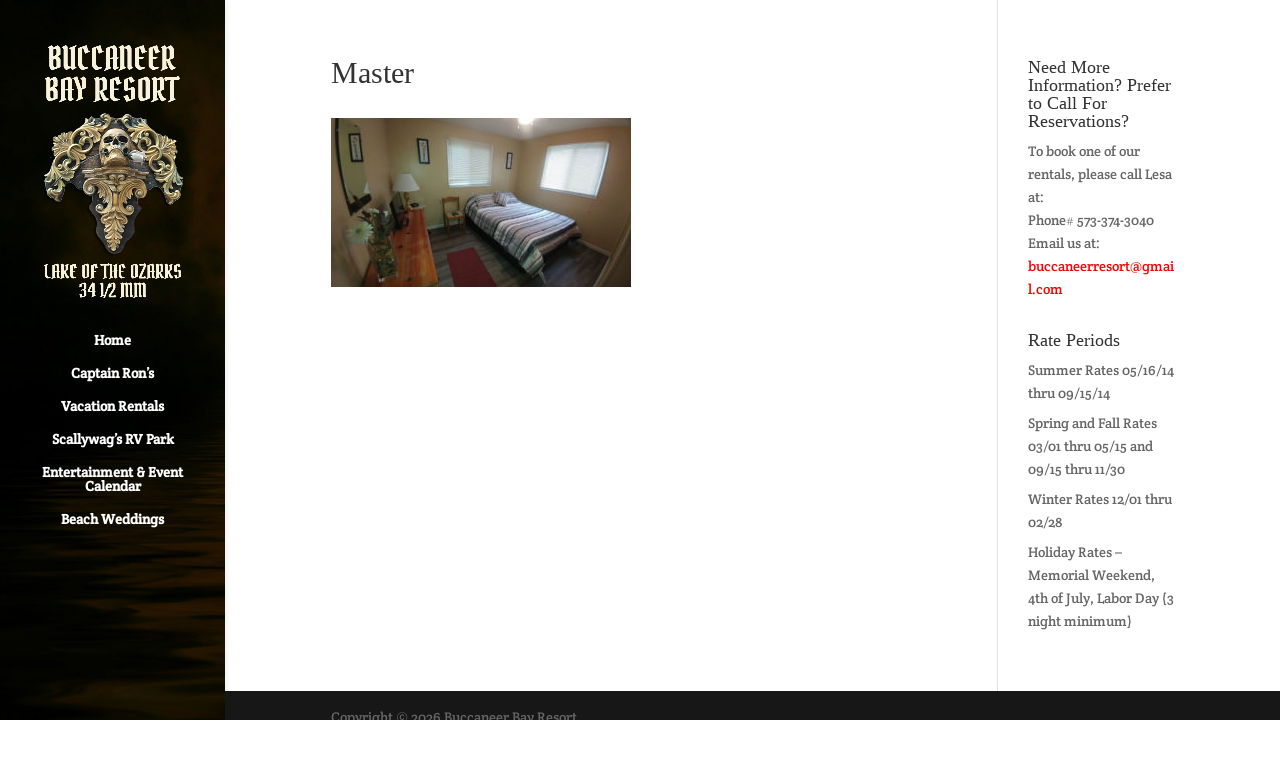

--- FILE ---
content_type: text/css
request_url: http://buccaneerbayresort.com/wp-content/themes/55-theme/style.css?ver=4.27.5
body_size: 160
content:
/*
Theme Name:     55-theme
Description:    
Author:         gtxnp
Template:       Divi

(optional values you can add: Theme URI, Author URI, Version)
*/

@import url("../Divi/style.css");
